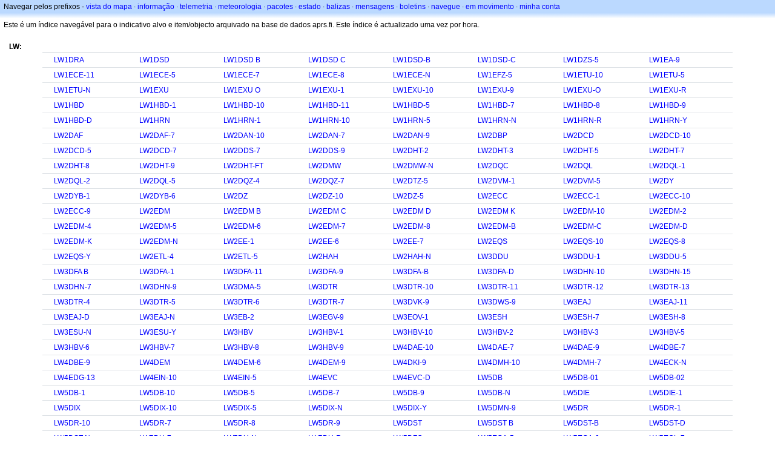

--- FILE ---
content_type: text/html;charset=UTF-8
request_url: https://pt.aprs.fi/browse/2/LW
body_size: 5805
content:
<!DOCTYPE html>
<html ng-app='aprsfi'>
<head>
<!--
 This is not open source.
 (c) Heikki Hannikainen and GainIO Oy.
 Read and learn freely. Do not steal. Thanks!



 PROGRAMMERS NOTE: https://aprs.fi/page/tos item 6.



-->

<title>Navegar pelos prefixos: LW – aprs.fi – live APRS map</title>
<meta name="lang" content="pt" />
<meta charset="utf-8" />
<meta name="viewport" content="width=device-width, initial-scale=1">
<meta name='apple-itunes-app' content='app-id=922155038, affiliate-data=at=1000la28'>


<script type='text/javascript'>
window.google_analytics_uacct = 'UA-84382-11';
var _ga_start = new Date();
var _gaq = _gaq || [];
_gaq.push(['_setAccount','UA-84382-11']);
_gaq.push(['_setCustomVar',1,'User class','unregistered',1]);
_gaq.push(['_setAllowAnchor',true],['_trackPageview']);
(function() {
var ga = document.createElement('script'); ga.type = 'text/javascript'; ga.async = true;
ga.src = ('https:' == document.location.protocol ? 'https://ssl' : 'http://www') + '.google-analytics.com/ga.js';
var s = document.getElementsByTagName('script')[0]; s.parentNode.insertBefore(ga, s);
})();
</script>

<script type='text/JavaScript'>
//<![CDATA[
if (parent.frames.length && location.href.toLowerCase().indexOf("http://translate.google") != 0)
	top.location.href = document.location;
//]]>
</script>


<script type='text/javascript'>
var googletag = googletag || {};
googletag.cmd = googletag.cmd || [];
(function() {
var gads = document.createElement('script');
gads.async = true;
gads.type = 'text/javascript';
var useSSL = 'https:' == document.location.protocol;
gads.src = (useSSL ? 'https:' : 'http:') + 
'//www.googletagservices.com/tag/js/gpt.js';
var node = document.getElementsByTagName('script')[0];
node.parentNode.insertBefore(gads, node);
})();
</script>

<script type='text/javascript'>
googletag.cmd.push(function() {
googletag.defineSlot('/2637906/aprs-map-bottom', [250, 250], 'div-gpt-ad-1356108158202-0').addService(googletag.pubads());
googletag.defineSlot('/2637906/aprs-map-top', [234, 60], 'div-gpt-ad-1356108158202-1').addService(googletag.pubads());
googletag.defineSlot('/2637906/aprs-info-banner-top', [728, 90], 'div-gpt-ad-1356296834922-0').addService(googletag.pubads());
googletag.defineSlot('/2637906/aprs-info-banner-bottom', [728, 90], 'div-gpt-ad-1356296727404-0').addService(googletag.pubads());
googletag.pubads().enableSingleRequest();
googletag.enableServices();
});
</script>



<link rel="stylesheet" href="/css/ext/bootstrap.min.css">
<link rel="stylesheet" href="/css/ext/bootstrap-reboot.min.css">

<link rel="stylesheet" type="text/css" href="/css/1706431619/maps.css" />

<link rel="stylesheet" href="https://unpkg.com/leaflet@1.9.3/dist/leaflet.css" integrity="sha256-kLaT2GOSpHechhsozzB+flnD+zUyjE2LlfWPgU04xyI=" crossorigin="" />

<script src="https://ajax.googleapis.com/ajax/libs/jquery/1.11.3/jquery.min.js"></script>
<script src="/js/ext/bootstrap.min.js"></script>


<link rel="shortcut icon" href="/favicon.ico" type="image/x-icon" />
<link rel="shortcut" href="/favicon.ico" type="image/x-icon" />
<link rel="apple-touch-startup-image" href="/img/aprsfi-appleloading.png" />
<link rel="apple-touch-icon" sizes="120x120" href="/img/aprsfi-square-120.png" />
<link rel="apple-touch-icon" sizes="152x152" href="/img/aprsfi-square-152.png" />
<link rel="apple-touch-icon" sizes="167x167" href="/img/aprsfi-square-167.png" />
<link rel="apple-touch-icon" sizes="180x180" href="/img/aprsfi-square-180.png" />
<link rel="apple-touch-icon" sizes="256x256" href="/img/aprsfi-square-256.png" />
<link rel="apple-touch-icon" sizes="512x512" href="/img/aprsfi-square-512.png" />
<link rel="apple-touch-icon" sizes="1024x1024" href="/img/aprsfi-square-1024.png" />
<meta property="og:image" content="/img/aprsfi-square-512.png" />
<meta property="og:image:width" content="512" />
<meta property="og:image:height" content="512" />
<link rel="search" type="application/opensearchdescription+xml" title="Search aprs.fi" href="/w3c/opensearch.xml" />
</head>
<body style="background-color: #fff;" class="common" ng-controller="aprsfic">


<div id="popup_cont" class="popup_container" style="display: none; z-index: 1060;">
	<div id="popup_handle" class="popup_handle">
		<div id="popup_buttons" class="popup_buttons"><img src="/img/close.gif" width="16" height="16" class="popup_closeicon" id="popup_closeicon" alt="close" onmousedown="popup_hide('popup');" /></div>
		<div id="popup_title" class="popup_title">t</div>
	</div>
	<div id="popup_content" class="popup_content popup_text"></div>
</div>

<div id="ttip" class="ttip"></div>

<script type='text/JavaScript'>
//<![CDATA[
analytics = 1;
cookie_domain = 'aprs.fi';
settings_cookie = 'mapssettings';
//]]>
</script>
<script type="text/JavaScript" src="/js/pt/1706431613/lib.js"></script><script type='text/JavaScript'>
//<![CDATA[
sett(1769237729)//]]>
</script>
<div class='box'><div class='boxhdrtop'>
Navegar pelos prefixos
- <a href='/#!call='>vista do mapa</a>
· <a href='/info/'>informação</a>
· <a rel='nofollow' href='/telemetry/'>telemetria</a>
· <a rel='nofollow' href='/weather/'>meteorologia</a>
· <a rel='nofollow' href='/?c=raw&amp;'>pacotes</a>
· <a rel='nofollow' href='/?c=status&amp;'>estado</a>
· <a rel='nofollow' href='/?c=beacon&amp;'>balizas</a>
· <a rel='nofollow' href='/?c=message&amp;'>mensagens</a>
· <a href='/bulletin/'>boletins</a>
· <a href='/browse/'>navegue</a>
· <a href='/moving/'>em movimento</a>
· <a rel='nofollow' href='https://aprs.fi/account/'>minha conta</a>

</div><div class='boxshadetop'></div><div class='boxcnt'>

<p>Este é um índice navegável para o indicativo alvo e item/objecto arquivado na base de dados aprs.fi. Este índice é actualizado uma vez por hora.</p>

</div></div>

<div class='text indent'><b>LW:</b></div>


<div class='text container'>
<div class='row'>

<div class='table-responsive'><table class='table'>
<tr><td>   </td><td><a href='/info/a/LW1DRA'>LW1DRA</a></td>
<td><a href='/info/a/LW1DSD'>LW1DSD</a></td>
<td><a href='/info/a/LW1DSD+B'>LW1DSD B</a></td>
<td><a href='/info/a/LW1DSD+C'>LW1DSD C</a></td>
<td><a href='/info/a/LW1DSD-B'>LW1DSD-B</a></td>
<td><a href='/info/a/LW1DSD-C'>LW1DSD-C</a></td>
<td><a href='/info/a/LW1DZS-5'>LW1DZS-5</a></td>
<td><a href='/info/a/LW1EA-9'>LW1EA-9</a></td>
</tr>
<tr><td>   </td>
<td><a href='/info/a/LW1ECE-11'>LW1ECE-11</a></td>
<td><a href='/info/a/LW1ECE-5'>LW1ECE-5</a></td>
<td><a href='/info/a/LW1ECE-7'>LW1ECE-7</a></td>
<td><a href='/info/a/LW1ECE-8'>LW1ECE-8</a></td>
<td><a href='/info/a/LW1ECE-N'>LW1ECE-N</a></td>
<td><a href='/info/a/LW1EFZ-5'>LW1EFZ-5</a></td>
<td><a href='/info/a/LW1ETU-10'>LW1ETU-10</a></td>
<td><a href='/info/a/LW1ETU-5'>LW1ETU-5</a></td>
</tr>
<tr><td>   </td>
<td><a href='/info/a/LW1ETU-N'>LW1ETU-N</a></td>
<td><a href='/info/a/LW1EXU'>LW1EXU</a></td>
<td><a href='/info/a/LW1EXU+O'>LW1EXU O</a></td>
<td><a href='/info/a/LW1EXU-1'>LW1EXU-1</a></td>
<td><a href='/info/a/LW1EXU-10'>LW1EXU-10</a></td>
<td><a href='/info/a/LW1EXU-9'>LW1EXU-9</a></td>
<td><a href='/info/a/LW1EXU-O'>LW1EXU-O</a></td>
<td><a href='/info/a/LW1EXU-R'>LW1EXU-R</a></td>
</tr>
<tr><td>   </td>
<td><a href='/info/a/LW1HBD'>LW1HBD</a></td>
<td><a href='/info/a/LW1HBD-1'>LW1HBD-1</a></td>
<td><a href='/info/a/LW1HBD-10'>LW1HBD-10</a></td>
<td><a href='/info/a/LW1HBD-11'>LW1HBD-11</a></td>
<td><a href='/info/a/LW1HBD-5'>LW1HBD-5</a></td>
<td><a href='/info/a/LW1HBD-7'>LW1HBD-7</a></td>
<td><a href='/info/a/LW1HBD-8'>LW1HBD-8</a></td>
<td><a href='/info/a/LW1HBD-9'>LW1HBD-9</a></td>
</tr>
<tr><td>   </td>
<td><a href='/info/a/LW1HBD-D'>LW1HBD-D</a></td>
<td><a href='/info/a/LW1HRN'>LW1HRN</a></td>
<td><a href='/info/a/LW1HRN-1'>LW1HRN-1</a></td>
<td><a href='/info/a/LW1HRN-10'>LW1HRN-10</a></td>
<td><a href='/info/a/LW1HRN-5'>LW1HRN-5</a></td>
<td><a href='/info/a/LW1HRN-N'>LW1HRN-N</a></td>
<td><a href='/info/a/LW1HRN-R'>LW1HRN-R</a></td>
<td><a href='/info/a/LW1HRN-Y'>LW1HRN-Y</a></td>
</tr>
<tr><td>   </td>
<td><a href='/info/a/LW2DAF'>LW2DAF</a></td>
<td><a href='/info/a/LW2DAF-7'>LW2DAF-7</a></td>
<td><a href='/info/a/LW2DAN-10'>LW2DAN-10</a></td>
<td><a href='/info/a/LW2DAN-7'>LW2DAN-7</a></td>
<td><a href='/info/a/LW2DAN-9'>LW2DAN-9</a></td>
<td><a href='/info/a/LW2DBP'>LW2DBP</a></td>
<td><a href='/info/a/LW2DCD'>LW2DCD</a></td>
<td><a href='/info/a/LW2DCD-10'>LW2DCD-10</a></td>
</tr>
<tr><td>   </td>
<td><a href='/info/a/LW2DCD-5'>LW2DCD-5</a></td>
<td><a href='/info/a/LW2DCD-7'>LW2DCD-7</a></td>
<td><a href='/info/a/LW2DDS-7'>LW2DDS-7</a></td>
<td><a href='/info/a/LW2DDS-9'>LW2DDS-9</a></td>
<td><a href='/info/a/LW2DHT-2'>LW2DHT-2</a></td>
<td><a href='/info/a/LW2DHT-3'>LW2DHT-3</a></td>
<td><a href='/info/a/LW2DHT-5'>LW2DHT-5</a></td>
<td><a href='/info/a/LW2DHT-7'>LW2DHT-7</a></td>
</tr>
<tr><td>   </td>
<td><a href='/info/a/LW2DHT-8'>LW2DHT-8</a></td>
<td><a href='/info/a/LW2DHT-9'>LW2DHT-9</a></td>
<td><a href='/info/a/LW2DHT-FT'>LW2DHT-FT</a></td>
<td><a href='/info/a/LW2DMW'>LW2DMW</a></td>
<td><a href='/info/a/LW2DMW-N'>LW2DMW-N</a></td>
<td><a href='/info/a/LW2DQC'>LW2DQC</a></td>
<td><a href='/info/a/LW2DQL'>LW2DQL</a></td>
<td><a href='/info/a/LW2DQL-1'>LW2DQL-1</a></td>
</tr>
<tr><td>   </td>
<td><a href='/info/a/LW2DQL-2'>LW2DQL-2</a></td>
<td><a href='/info/a/LW2DQL-5'>LW2DQL-5</a></td>
<td><a href='/info/a/LW2DQZ-4'>LW2DQZ-4</a></td>
<td><a href='/info/a/LW2DQZ-7'>LW2DQZ-7</a></td>
<td><a href='/info/a/LW2DTZ-5'>LW2DTZ-5</a></td>
<td><a href='/info/a/LW2DVM-1'>LW2DVM-1</a></td>
<td><a href='/info/a/LW2DVM-5'>LW2DVM-5</a></td>
<td><a href='/info/a/LW2DY'>LW2DY</a></td>
</tr>
<tr><td>   </td>
<td><a href='/info/a/LW2DYB-1'>LW2DYB-1</a></td>
<td><a href='/info/a/LW2DYB-6'>LW2DYB-6</a></td>
<td><a href='/info/a/LW2DZ'>LW2DZ</a></td>
<td><a href='/info/a/LW2DZ-10'>LW2DZ-10</a></td>
<td><a href='/info/a/LW2DZ-5'>LW2DZ-5</a></td>
<td><a href='/info/a/LW2ECC'>LW2ECC</a></td>
<td><a href='/info/a/LW2ECC-1'>LW2ECC-1</a></td>
<td><a href='/info/a/LW2ECC-10'>LW2ECC-10</a></td>
</tr>
<tr><td>   </td>
<td><a href='/info/a/LW2ECC-9'>LW2ECC-9</a></td>
<td><a href='/info/a/LW2EDM'>LW2EDM</a></td>
<td><a href='/info/a/LW2EDM+B'>LW2EDM B</a></td>
<td><a href='/info/a/LW2EDM+C'>LW2EDM C</a></td>
<td><a href='/info/a/LW2EDM+D'>LW2EDM D</a></td>
<td><a href='/info/a/LW2EDM+K'>LW2EDM K</a></td>
<td><a href='/info/a/LW2EDM-10'>LW2EDM-10</a></td>
<td><a href='/info/a/LW2EDM-2'>LW2EDM-2</a></td>
</tr>
<tr><td>   </td>
<td><a href='/info/a/LW2EDM-4'>LW2EDM-4</a></td>
<td><a href='/info/a/LW2EDM-5'>LW2EDM-5</a></td>
<td><a href='/info/a/LW2EDM-6'>LW2EDM-6</a></td>
<td><a href='/info/a/LW2EDM-7'>LW2EDM-7</a></td>
<td><a href='/info/a/LW2EDM-8'>LW2EDM-8</a></td>
<td><a href='/info/a/LW2EDM-B'>LW2EDM-B</a></td>
<td><a href='/info/a/LW2EDM-C'>LW2EDM-C</a></td>
<td><a href='/info/a/LW2EDM-D'>LW2EDM-D</a></td>
</tr>
<tr><td>   </td>
<td><a href='/info/a/LW2EDM-K'>LW2EDM-K</a></td>
<td><a href='/info/a/LW2EDM-N'>LW2EDM-N</a></td>
<td><a href='/info/a/LW2EE-1'>LW2EE-1</a></td>
<td><a href='/info/a/LW2EE-6'>LW2EE-6</a></td>
<td><a href='/info/a/LW2EE-7'>LW2EE-7</a></td>
<td><a href='/info/a/LW2EQS'>LW2EQS</a></td>
<td><a href='/info/a/LW2EQS-10'>LW2EQS-10</a></td>
<td><a href='/info/a/LW2EQS-8'>LW2EQS-8</a></td>
</tr>
<tr><td>   </td>
<td><a href='/info/a/LW2EQS-Y'>LW2EQS-Y</a></td>
<td><a href='/info/a/LW2ETL-4'>LW2ETL-4</a></td>
<td><a href='/info/a/LW2ETL-5'>LW2ETL-5</a></td>
<td><a href='/info/a/LW2HAH'>LW2HAH</a></td>
<td><a href='/info/a/LW2HAH-N'>LW2HAH-N</a></td>
<td><a href='/info/a/LW3DDU'>LW3DDU</a></td>
<td><a href='/info/a/LW3DDU-1'>LW3DDU-1</a></td>
<td><a href='/info/a/LW3DDU-5'>LW3DDU-5</a></td>
</tr>
<tr><td>   </td>
<td><a href='/info/a/LW3DFA+B'>LW3DFA B</a></td>
<td><a href='/info/a/LW3DFA-1'>LW3DFA-1</a></td>
<td><a href='/info/a/LW3DFA-11'>LW3DFA-11</a></td>
<td><a href='/info/a/LW3DFA-9'>LW3DFA-9</a></td>
<td><a href='/info/a/LW3DFA-B'>LW3DFA-B</a></td>
<td><a href='/info/a/LW3DFA-D'>LW3DFA-D</a></td>
<td><a href='/info/a/LW3DHN-10'>LW3DHN-10</a></td>
<td><a href='/info/a/LW3DHN-15'>LW3DHN-15</a></td>
</tr>
<tr><td>   </td>
<td><a href='/info/a/LW3DHN-7'>LW3DHN-7</a></td>
<td><a href='/info/a/LW3DHN-9'>LW3DHN-9</a></td>
<td><a href='/info/a/LW3DMA-5'>LW3DMA-5</a></td>
<td><a href='/info/a/LW3DTR'>LW3DTR</a></td>
<td><a href='/info/a/LW3DTR-10'>LW3DTR-10</a></td>
<td><a href='/info/a/LW3DTR-11'>LW3DTR-11</a></td>
<td><a href='/info/a/LW3DTR-12'>LW3DTR-12</a></td>
<td><a href='/info/a/LW3DTR-13'>LW3DTR-13</a></td>
</tr>
<tr><td>   </td>
<td><a href='/info/a/LW3DTR-4'>LW3DTR-4</a></td>
<td><a href='/info/a/LW3DTR-5'>LW3DTR-5</a></td>
<td><a href='/info/a/LW3DTR-6'>LW3DTR-6</a></td>
<td><a href='/info/a/LW3DTR-7'>LW3DTR-7</a></td>
<td><a href='/info/a/LW3DVK-9'>LW3DVK-9</a></td>
<td><a href='/info/a/LW3DWS-9'>LW3DWS-9</a></td>
<td><a href='/info/a/LW3EAJ'>LW3EAJ</a></td>
<td><a href='/info/a/LW3EAJ-11'>LW3EAJ-11</a></td>
</tr>
<tr><td>   </td>
<td><a href='/info/a/LW3EAJ-D'>LW3EAJ-D</a></td>
<td><a href='/info/a/LW3EAJ-N'>LW3EAJ-N</a></td>
<td><a href='/info/a/LW3EB-2'>LW3EB-2</a></td>
<td><a href='/info/a/LW3EGV-9'>LW3EGV-9</a></td>
<td><a href='/info/a/LW3EOV-1'>LW3EOV-1</a></td>
<td><a href='/info/a/LW3ESH'>LW3ESH</a></td>
<td><a href='/info/a/LW3ESH-7'>LW3ESH-7</a></td>
<td><a href='/info/a/LW3ESH-8'>LW3ESH-8</a></td>
</tr>
<tr><td>   </td>
<td><a href='/info/a/LW3ESU-N'>LW3ESU-N</a></td>
<td><a href='/info/a/LW3ESU-Y'>LW3ESU-Y</a></td>
<td><a href='/info/a/LW3HBV'>LW3HBV</a></td>
<td><a href='/info/a/LW3HBV-1'>LW3HBV-1</a></td>
<td><a href='/info/a/LW3HBV-10'>LW3HBV-10</a></td>
<td><a href='/info/a/LW3HBV-2'>LW3HBV-2</a></td>
<td><a href='/info/a/LW3HBV-3'>LW3HBV-3</a></td>
<td><a href='/info/a/LW3HBV-5'>LW3HBV-5</a></td>
</tr>
<tr><td>   </td>
<td><a href='/info/a/LW3HBV-6'>LW3HBV-6</a></td>
<td><a href='/info/a/LW3HBV-7'>LW3HBV-7</a></td>
<td><a href='/info/a/LW3HBV-8'>LW3HBV-8</a></td>
<td><a href='/info/a/LW3HBV-9'>LW3HBV-9</a></td>
<td><a href='/info/a/LW4DAE-10'>LW4DAE-10</a></td>
<td><a href='/info/a/LW4DAE-7'>LW4DAE-7</a></td>
<td><a href='/info/a/LW4DAE-9'>LW4DAE-9</a></td>
<td><a href='/info/a/LW4DBE-7'>LW4DBE-7</a></td>
</tr>
<tr><td>   </td>
<td><a href='/info/a/LW4DBE-9'>LW4DBE-9</a></td>
<td><a href='/info/a/LW4DEM'>LW4DEM</a></td>
<td><a href='/info/a/LW4DEM-6'>LW4DEM-6</a></td>
<td><a href='/info/a/LW4DEM-9'>LW4DEM-9</a></td>
<td><a href='/info/a/LW4DKI-9'>LW4DKI-9</a></td>
<td><a href='/info/a/LW4DMH-10'>LW4DMH-10</a></td>
<td><a href='/info/a/LW4DMH-7'>LW4DMH-7</a></td>
<td><a href='/info/a/LW4ECK-N'>LW4ECK-N</a></td>
</tr>
<tr><td>   </td>
<td><a href='/info/a/LW4EDG-13'>LW4EDG-13</a></td>
<td><a href='/info/a/LW4EIN-10'>LW4EIN-10</a></td>
<td><a href='/info/a/LW4EIN-5'>LW4EIN-5</a></td>
<td><a href='/info/a/LW4EVC'>LW4EVC</a></td>
<td><a href='/info/a/LW4EVC-D'>LW4EVC-D</a></td>
<td><a href='/info/a/LW5DB'>LW5DB</a></td>
<td><a href='/info/a/LW5DB-01'>LW5DB-01</a></td>
<td><a href='/info/a/LW5DB-02'>LW5DB-02</a></td>
</tr>
<tr><td>   </td>
<td><a href='/info/a/LW5DB-1'>LW5DB-1</a></td>
<td><a href='/info/a/LW5DB-10'>LW5DB-10</a></td>
<td><a href='/info/a/LW5DB-5'>LW5DB-5</a></td>
<td><a href='/info/a/LW5DB-7'>LW5DB-7</a></td>
<td><a href='/info/a/LW5DB-9'>LW5DB-9</a></td>
<td><a href='/info/a/LW5DB-N'>LW5DB-N</a></td>
<td><a href='/info/a/LW5DIE'>LW5DIE</a></td>
<td><a href='/info/a/LW5DIE-1'>LW5DIE-1</a></td>
</tr>
<tr><td>   </td>
<td><a href='/info/a/LW5DIX'>LW5DIX</a></td>
<td><a href='/info/a/LW5DIX-10'>LW5DIX-10</a></td>
<td><a href='/info/a/LW5DIX-5'>LW5DIX-5</a></td>
<td><a href='/info/a/LW5DIX-N'>LW5DIX-N</a></td>
<td><a href='/info/a/LW5DIX-Y'>LW5DIX-Y</a></td>
<td><a href='/info/a/LW5DMN-9'>LW5DMN-9</a></td>
<td><a href='/info/a/LW5DR'>LW5DR</a></td>
<td><a href='/info/a/LW5DR-1'>LW5DR-1</a></td>
</tr>
<tr><td>   </td>
<td><a href='/info/a/LW5DR-10'>LW5DR-10</a></td>
<td><a href='/info/a/LW5DR-7'>LW5DR-7</a></td>
<td><a href='/info/a/LW5DR-8'>LW5DR-8</a></td>
<td><a href='/info/a/LW5DR-9'>LW5DR-9</a></td>
<td><a href='/info/a/LW5DST'>LW5DST</a></td>
<td><a href='/info/a/LW5DST+B'>LW5DST B</a></td>
<td><a href='/info/a/LW5DST-B'>LW5DST-B</a></td>
<td><a href='/info/a/LW5DST-D'>LW5DST-D</a></td>
</tr>
<tr><td>   </td>
<td><a href='/info/a/LW5DST-N'>LW5DST-N</a></td>
<td><a href='/info/a/LW5DU-7'>LW5DU-7</a></td>
<td><a href='/info/a/LW5DU-N'>LW5DU-N</a></td>
<td><a href='/info/a/LW5DU-R'>LW5DU-R</a></td>
<td><a href='/info/a/LW5DZQ'>LW5DZQ</a></td>
<td><a href='/info/a/LW5EGA-5'>LW5EGA-5</a></td>
<td><a href='/info/a/LW5EGA-9'>LW5EGA-9</a></td>
<td><a href='/info/a/LW5EOL-7'>LW5EOL-7</a></td>
</tr>
<tr><td>   </td>
<td><a href='/info/a/LW5ETD-N'>LW5ETD-N</a></td>
<td><a href='/info/a/LW5ETD-Y'>LW5ETD-Y</a></td>
<td><a href='/info/a/LW5HBC-10'>LW5HBC-10</a></td>
<td><a href='/info/a/LW5HDJ-5'>LW5HDJ-5</a></td>
<td><a href='/info/a/LW6DBU'>LW6DBU</a></td>
<td><a href='/info/a/LW6DIO-7'>LW6DIO-7</a></td>
<td><a href='/info/a/LW6DLS-7'>LW6DLS-7</a></td>
<td><a href='/info/a/LW6DMG'>LW6DMG</a></td>
</tr>
<tr><td>   </td>
<td><a href='/info/a/LW6DMG-01'>LW6DMG-01</a></td>
<td><a href='/info/a/LW6DMG-N'>LW6DMG-N</a></td>
<td><a href='/info/a/LW6DMG-Y'>LW6DMG-Y</a></td>
<td><a href='/info/a/LW6DO'>LW6DO</a></td>
<td><a href='/info/a/LW6DO-1'>LW6DO-1</a></td>
<td><a href='/info/a/LW6DO-10'>LW6DO-10</a></td>
<td><a href='/info/a/LW6DO-5'>LW6DO-5</a></td>
<td><a href='/info/a/LW6DO-7'>LW6DO-7</a></td>
</tr>
<tr><td>   </td>
<td><a href='/info/a/LW6DSM'>LW6DSM</a></td>
<td><a href='/info/a/LW6DSM-1'>LW6DSM-1</a></td>
<td><a href='/info/a/LW6DSM-10'>LW6DSM-10</a></td>
<td><a href='/info/a/LW6DSM-11'>LW6DSM-11</a></td>
<td><a href='/info/a/LW6DSM-13'>LW6DSM-13</a></td>
<td><a href='/info/a/LW6DSM-4'>LW6DSM-4</a></td>
<td><a href='/info/a/LW6DSM-5'>LW6DSM-5</a></td>
<td><a href='/info/a/LW6DSM-7'>LW6DSM-7</a></td>
</tr>
<tr><td>   </td>
<td><a href='/info/a/LW6DSM-8'>LW6DSM-8</a></td>
<td><a href='/info/a/LW6DSM-9'>LW6DSM-9</a></td>
<td><a href='/info/a/LW6DSM-D'>LW6DSM-D</a></td>
<td><a href='/info/a/LW6DSM-N'>LW6DSM-N</a></td>
<td><a href='/info/a/LW6DSM-R'>LW6DSM-R</a></td>
<td><a href='/info/a/LW6EAE-10'>LW6EAE-10</a></td>
<td><a href='/info/a/LW6EAE-5'>LW6EAE-5</a></td>
<td><a href='/info/a/LW6ELC-10'>LW6ELC-10</a></td>
</tr>
<tr><td>   </td>
<td><a href='/info/a/LW6EMN'>LW6EMN</a></td>
<td><a href='/info/a/LW6EMN-10'>LW6EMN-10</a></td>
<td><a href='/info/a/LW6EMN-11'>LW6EMN-11</a></td>
<td><a href='/info/a/LW6EMN-2'>LW6EMN-2</a></td>
<td><a href='/info/a/LW6EMN-4'>LW6EMN-4</a></td>
<td><a href='/info/a/LW6EMN-7'>LW6EMN-7</a></td>
<td><a href='/info/a/LW6EMN-9'>LW6EMN-9</a></td>
<td><a href='/info/a/LW6EMN-R'>LW6EMN-R</a></td>
</tr>
<tr><td>   </td>
<td><a href='/info/a/LW6ENA'>LW6ENA</a></td>
<td><a href='/info/a/LW6ENA-1'>LW6ENA-1</a></td>
<td><a href='/info/a/LW6ENA-10'>LW6ENA-10</a></td>
<td><a href='/info/a/LW6ENA-11'>LW6ENA-11</a></td>
<td><a href='/info/a/LW6ENA-15'>LW6ENA-15</a></td>
<td><a href='/info/a/LW6ENA-2'>LW6ENA-2</a></td>
<td><a href='/info/a/LW6ENA-3'>LW6ENA-3</a></td>
<td><a href='/info/a/LW6ENA-5'>LW6ENA-5</a></td>
</tr>
<tr><td>   </td>
<td><a href='/info/a/LW6ENA-7'>LW6ENA-7</a></td>
<td><a href='/info/a/LW6ENA-8'>LW6ENA-8</a></td>
<td><a href='/info/a/LW6ENA-9'>LW6ENA-9</a></td>
<td><a href='/info/a/LW6EQG'>LW6EQG</a></td>
<td><a href='/info/a/LW6EQG-1'>LW6EQG-1</a></td>
<td><a href='/info/a/LW6EQG-9'>LW6EQG-9</a></td>
<td><a href='/info/a/LW6EQQ'>LW6EQQ</a></td>
<td><a href='/info/a/LW7DBP'>LW7DBP</a></td>
</tr>
<tr><td>   </td>
<td><a href='/info/a/LW7DBP-R'>LW7DBP-R</a></td>
<td><a href='/info/a/LW7DBP-Y'>LW7DBP-Y</a></td>
<td><a href='/info/a/LW7DST'>LW7DST</a></td>
<td><a href='/info/a/LW7DTM'>LW7DTM</a></td>
<td><a href='/info/a/LW7DVL-10'>LW7DVL-10</a></td>
<td><a href='/info/a/LW7DVL-7'>LW7DVL-7</a></td>
<td><a href='/info/a/LW7DWN-5'>LW7DWN-5</a></td>
<td><a href='/info/a/LW7DYP'>LW7DYP</a></td>
</tr>
<tr><td>   </td>
<td><a href='/info/a/LW7EAJ'>LW7EAJ</a></td>
<td><a href='/info/a/LW7EDH-1'>LW7EDH-1</a></td>
<td><a href='/info/a/LW7EDH-10'>LW7EDH-10</a></td>
<td><a href='/info/a/LW7EDH-5'>LW7EDH-5</a></td>
<td><a href='/info/a/LW7EDH-7'>LW7EDH-7</a></td>
<td><a href='/info/a/LW7EDH-9'>LW7EDH-9</a></td>
<td><a href='/info/a/LW7EEA'>LW7EEA</a></td>
<td><a href='/info/a/LW7EEA-1'>LW7EEA-1</a></td>
</tr>
<tr><td>   </td>
<td><a href='/info/a/LW7EEA-10'>LW7EEA-10</a></td>
<td><a href='/info/a/LW7EEA-11'>LW7EEA-11</a></td>
<td><a href='/info/a/LW7EEA-12'>LW7EEA-12</a></td>
<td><a href='/info/a/LW7EEA-13'>LW7EEA-13</a></td>
<td><a href='/info/a/LW7EEA-15'>LW7EEA-15</a></td>
<td><a href='/info/a/LW7EEA-2'>LW7EEA-2</a></td>
<td><a href='/info/a/LW7EEA-20'>LW7EEA-20</a></td>
<td><a href='/info/a/LW7EEA-3'>LW7EEA-3</a></td>
</tr>
<tr><td>   </td>
<td><a href='/info/a/LW7EEA-4'>LW7EEA-4</a></td>
<td><a href='/info/a/LW7EEA-5'>LW7EEA-5</a></td>
<td><a href='/info/a/LW7EEA-6'>LW7EEA-6</a></td>
<td><a href='/info/a/LW7EEA-7'>LW7EEA-7</a></td>
<td><a href='/info/a/LW7EEA-8'>LW7EEA-8</a></td>
<td><a href='/info/a/LW7EEA-9'>LW7EEA-9</a></td>
<td><a href='/info/a/LW7EEA-Y'>LW7EEA-Y</a></td>
<td><a href='/info/a/LW7EFM'>LW7EFM</a></td>
</tr>
<tr><td>   </td>
<td><a href='/info/a/LW7EFM-1'>LW7EFM-1</a></td>
<td><a href='/info/a/LW7EFM-7'>LW7EFM-7</a></td>
<td><a href='/info/a/LW7EFM-8'>LW7EFM-8</a></td>
<td><a href='/info/a/LW7EFM-9'>LW7EFM-9</a></td>
<td><a href='/info/a/LW7EFM-N'>LW7EFM-N</a></td>
<td><a href='/info/a/LW7EFM-R'>LW7EFM-R</a></td>
<td><a href='/info/a/LW7EFM-Y'>LW7EFM-Y</a></td>
<td><a href='/info/a/LW7EMN-10'>LW7EMN-10</a></td>
</tr>
<tr><td>   </td>
<td><a href='/info/a/LW7HH-9'>LW7HH-9</a></td>
<td><a href='/info/a/LW8DKC-10'>LW8DKC-10</a></td>
<td><a href='/info/a/LW8DKC-5'>LW8DKC-5</a></td>
<td><a href='/info/a/LW8DKC-7'>LW8DKC-7</a></td>
<td><a href='/info/a/LW8DKC-N'>LW8DKC-N</a></td>
<td><a href='/info/a/LW8DO-10'>LW8DO-10</a></td>
<td><a href='/info/a/LW8DO-5'>LW8DO-5</a></td>
<td><a href='/info/a/LW8DO-N'>LW8DO-N</a></td>
</tr>
<tr><td>   </td>
<td><a href='/info/a/LW8ERE-N'>LW8ERE-N</a></td>
<td><a href='/info/a/LW8EUA-2'>LW8EUA-2</a></td>
<td><a href='/info/a/LW8EUA-7'>LW8EUA-7</a></td>
<td><a href='/info/a/LW8EXS'>LW8EXS</a></td>
<td><a href='/info/a/LW8EXS-1'>LW8EXS-1</a></td>
<td><a href='/info/a/LW8EXS-10'>LW8EXS-10</a></td>
<td><a href='/info/a/LW8EXS-6'>LW8EXS-6</a></td>
<td><a href='/info/a/LW8EXS-7'>LW8EXS-7</a></td>
</tr>
<tr><td>   </td>
<td><a href='/info/a/LW8EXS-9'>LW8EXS-9</a></td>
<td><a href='/info/a/LW8HBE/H'>LW8HBE/H</a></td>
<td><a href='/info/a/LW9DCR-10'>LW9DCR-10</a></td>
<td><a href='/info/a/LW9DGO-7'>LW9DGO-7</a></td>
<td><a href='/info/a/LW9DGO-9'>LW9DGO-9</a></td>
<td><a href='/info/a/LW9DHM'>LW9DHM</a></td>
<td><a href='/info/a/LW9DHM-10'>LW9DHM-10</a></td>
<td><a href='/info/a/LW9DHM-7'>LW9DHM-7</a></td>
</tr>
<tr><td>   </td>
<td><a href='/info/a/LW9DHM-8'>LW9DHM-8</a></td>
<td><a href='/info/a/LW9DHM-9'>LW9DHM-9</a></td>
<td><a href='/info/a/LW9DHM-Y'>LW9DHM-Y</a></td>
<td><a href='/info/a/LW9DJG-1'>LW9DJG-1</a></td>
<td><a href='/info/a/LW9DLM-10'>LW9DLM-10</a></td>
<td><a href='/info/a/LW9DVW+12'>LW9DVW 12</a></td>
<td><a href='/info/a/LW9DVW-12'>LW9DVW-12</a></td>
<td><a href='/info/a/LW9DVW-2'>LW9DVW-2</a></td>
</tr>
<tr><td>   </td>
<td><a href='/info/a/LW9DVW-3'>LW9DVW-3</a></td>
<td><a href='/info/a/LW9DVW-7'>LW9DVW-7</a></td>
<td><a href='/info/a/LW9EFX'>LW9EFX</a></td>
<td><a href='/info/a/LW9EFX-9'>LW9EFX-9</a></td>
<td><a href='/info/a/LW9EJM'>LW9EJM</a></td>
<td><a href='/info/a/LW9EJM-10'>LW9EJM-10</a></td>
<td><a href='/info/a/LW9EJM-7'>LW9EJM-7</a></td>
<td><a href='/info/a/LW9EJM-9'>LW9EJM-9</a></td>
</tr>
<tr><td>   </td>
<td><a href='/info/a/lw9ero'>lw9ero</a></td>
<td><a href='/info/a/LW9ERO-7'>LW9ERO-7</a></td>
<td><a href='/info/a/LW9ERO-9'>LW9ERO-9</a></td>
<td><a href='/info/a/LW9ESG'>LW9ESG</a></td>
<td><a href='/info/a/LW9ESG-Y'>LW9ESG-Y</a></td>
<td><a href='/info/a/LW9ETR-1'>LW9ETR-1</a></td>
<td><a href='/info/a/LW9ETR-7'>LW9ETR-7</a></td>
<td><a href='/info/a/LW9EXQ'>LW9EXQ</a></td>
</tr>
<tr><td>   </td>
<td><a href='/info/a/LW9HYU-10'>LW9HYU-10</a></td>
<td><a href='/info/a/LW9HZI-7'>LW9HZI-7</a></td>
<td><a href='/info/a/LW9ZZZ'>LW9ZZZ</a></td>
<td><a href='/info/a/LW9ZZZ-7'>LW9ZZZ-7</a></td>
<td colspan='4'> </td></tr>
</table></div>


<div style='clear: left'></div>

</div>
</div>


<div class="linkfooter">
<a href='https://aprs.fi/doc/guide/guide.html'>User guide</a>
· <a href='/page/faq'>FAQ</a>
· <a href='http://blog.aprs.fi/'>Blog</a>
· <a href='https://groups.google.com/forum/#!forum/aprsfi'>Grupo de discussão</a>
· <a href='/page/linking'>Ligar a aprs.fi</a>
· <a href='/page/ais_sites'>Sítios AIS</a>
· <a href='/service-status/'>Estado do serviço</a>
· <a href='/stats/daily'>Estatísticas da base de dados</a>
· <a href='/page/advertising'>Publicitar em aprs.fi</a>
· <a href='/page/about_technical'>Detalhes técnicos</a>
· <a href='/page/api'>API</a>
· <a href='/page/changelog'>Alterações</a>
· <a href='/page/todo'>Alterações programadas</a>
· <a href='/page/credits'>Créditos e agradecimentos</a>
· <a href='/page/tos'>Condições do serviço</a>
· <a href='https://geo.itunes.apple.com/app/aprs.fi/id922155038?mt=8&at=1000la28&pt=2223203&ct=aprsfi'>iPhone/iPad APRS</a>

</div>


</body>
</html>
